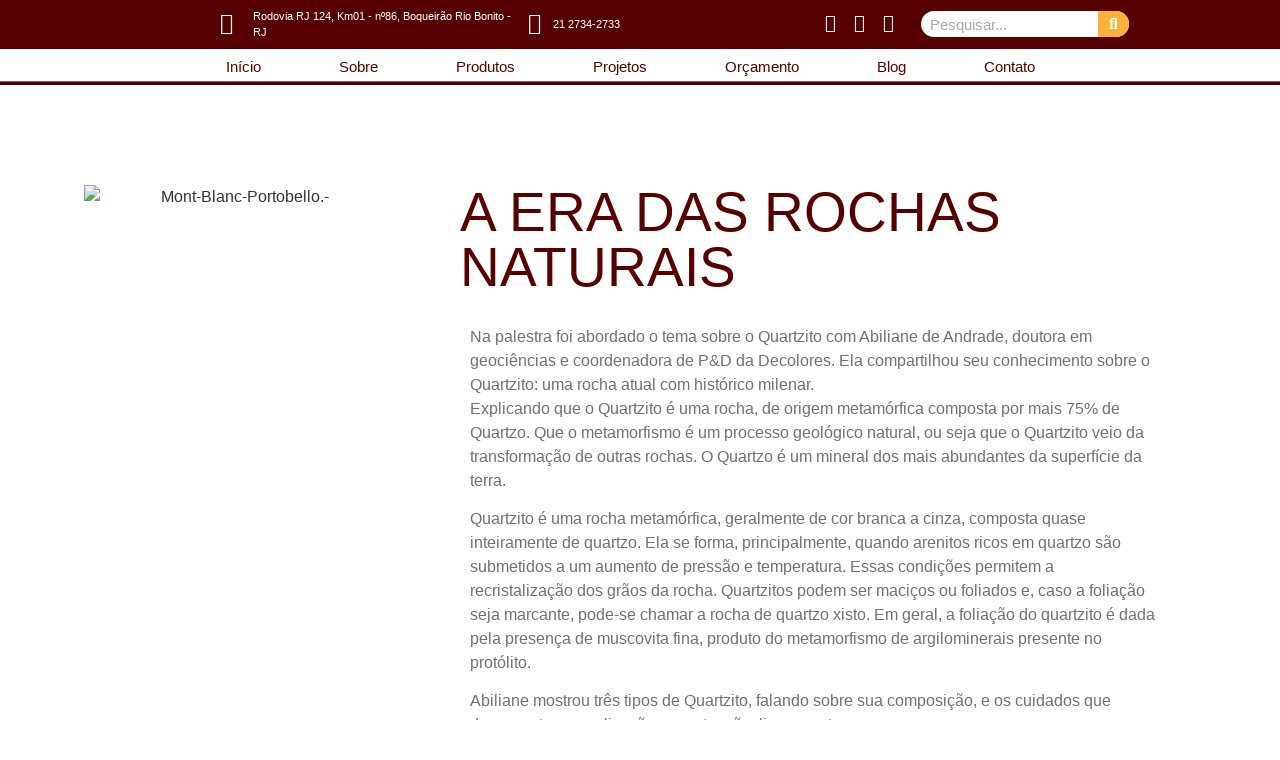

--- FILE ---
content_type: text/css
request_url: https://pedroc.com.br/wp-content/uploads/elementor/css/post-1407.css?ver=1769449174
body_size: 1770
content:
.elementor-widget-section .eael-protected-content-message{font-family:var( --e-global-typography-secondary-font-family ), Sans-serif;font-weight:var( --e-global-typography-secondary-font-weight );}.elementor-widget-section .protected-content-error-msg{font-family:var( --e-global-typography-secondary-font-family ), Sans-serif;font-weight:var( --e-global-typography-secondary-font-weight );}.elementor-1407 .elementor-element.elementor-element-14df15d > .elementor-container > .elementor-column > .elementor-widget-wrap{align-content:center;align-items:center;}.elementor-1407 .elementor-element.elementor-element-14df15d:not(.elementor-motion-effects-element-type-background), .elementor-1407 .elementor-element.elementor-element-14df15d > .elementor-motion-effects-container > .elementor-motion-effects-layer{background-color:#570000;}.elementor-1407 .elementor-element.elementor-element-14df15d{transition:background 0.3s, border 0.3s, border-radius 0.3s, box-shadow 0.3s;margin-top:0px;margin-bottom:0px;padding:0px 0px 0px 0px;}.elementor-1407 .elementor-element.elementor-element-14df15d > .elementor-background-overlay{transition:background 0.3s, border-radius 0.3s, opacity 0.3s;}.elementor-widget-theme-site-logo .eael-protected-content-message{font-family:var( --e-global-typography-secondary-font-family ), Sans-serif;font-weight:var( --e-global-typography-secondary-font-weight );}.elementor-widget-theme-site-logo .protected-content-error-msg{font-family:var( --e-global-typography-secondary-font-family ), Sans-serif;font-weight:var( --e-global-typography-secondary-font-weight );}.elementor-widget-theme-site-logo .widget-image-caption{color:var( --e-global-color-text );font-family:var( --e-global-typography-text-font-family ), Sans-serif;font-weight:var( --e-global-typography-text-font-weight );}.elementor-1407 .elementor-element.elementor-element-129c9db9 > .elementor-widget-container{margin:0px 0px 0px 0px;}.elementor-1407 .elementor-element.elementor-element-129c9db9{text-align:start;}.elementor-1407 .elementor-element.elementor-element-129c9db9 img{width:132px;}.elementor-1407 .elementor-element.elementor-element-37194812 > .elementor-element-populated{padding:0px 0px 0px 0px;}.elementor-widget-icon-list .eael-protected-content-message{font-family:var( --e-global-typography-secondary-font-family ), Sans-serif;font-weight:var( --e-global-typography-secondary-font-weight );}.elementor-widget-icon-list .protected-content-error-msg{font-family:var( --e-global-typography-secondary-font-family ), Sans-serif;font-weight:var( --e-global-typography-secondary-font-weight );}.elementor-widget-icon-list .elementor-icon-list-item:not(:last-child):after{border-color:var( --e-global-color-text );}.elementor-widget-icon-list .elementor-icon-list-icon i{color:var( --e-global-color-primary );}.elementor-widget-icon-list .elementor-icon-list-icon svg{fill:var( --e-global-color-primary );}.elementor-widget-icon-list .elementor-icon-list-item > .elementor-icon-list-text, .elementor-widget-icon-list .elementor-icon-list-item > a{font-family:var( --e-global-typography-text-font-family ), Sans-serif;font-weight:var( --e-global-typography-text-font-weight );}.elementor-widget-icon-list .elementor-icon-list-text{color:var( --e-global-color-secondary );}.elementor-1407 .elementor-element.elementor-element-11bae49b .elementor-icon-list-items:not(.elementor-inline-items) .elementor-icon-list-item:not(:last-child){padding-block-end:calc(0px/2);}.elementor-1407 .elementor-element.elementor-element-11bae49b .elementor-icon-list-items:not(.elementor-inline-items) .elementor-icon-list-item:not(:first-child){margin-block-start:calc(0px/2);}.elementor-1407 .elementor-element.elementor-element-11bae49b .elementor-icon-list-items.elementor-inline-items .elementor-icon-list-item{margin-inline:calc(0px/2);}.elementor-1407 .elementor-element.elementor-element-11bae49b .elementor-icon-list-items.elementor-inline-items{margin-inline:calc(-0px/2);}.elementor-1407 .elementor-element.elementor-element-11bae49b .elementor-icon-list-items.elementor-inline-items .elementor-icon-list-item:after{inset-inline-end:calc(-0px/2);}.elementor-1407 .elementor-element.elementor-element-11bae49b .elementor-icon-list-icon i{color:#FFFFFF;transition:color 0.3s;}.elementor-1407 .elementor-element.elementor-element-11bae49b .elementor-icon-list-icon svg{fill:#FFFFFF;transition:fill 0.3s;}.elementor-1407 .elementor-element.elementor-element-11bae49b .elementor-icon-list-item:hover .elementor-icon-list-icon i{color:#FFB03A;}.elementor-1407 .elementor-element.elementor-element-11bae49b .elementor-icon-list-item:hover .elementor-icon-list-icon svg{fill:#FFB03A;}.elementor-1407 .elementor-element.elementor-element-11bae49b{--e-icon-list-icon-size:22px;--icon-vertical-offset:0px;}.elementor-1407 .elementor-element.elementor-element-11bae49b .elementor-icon-list-icon{padding-inline-end:0px;}.elementor-1407 .elementor-element.elementor-element-11bae49b .elementor-icon-list-item > .elementor-icon-list-text, .elementor-1407 .elementor-element.elementor-element-11bae49b .elementor-icon-list-item > a{font-size:11px;}.elementor-1407 .elementor-element.elementor-element-11bae49b .elementor-icon-list-text{color:#FFFFFF;transition:color 0.3s;}.elementor-1407 .elementor-element.elementor-element-11bae49b .elementor-icon-list-item:hover .elementor-icon-list-text{color:#FFB03A;}.elementor-1407 .elementor-element.elementor-element-24c7dd1a > .elementor-element-populated{padding:0px 0px 0px 0px;}.elementor-1407 .elementor-element.elementor-element-aa46764 .elementor-icon-list-items:not(.elementor-inline-items) .elementor-icon-list-item:not(:last-child){padding-block-end:calc(0px/2);}.elementor-1407 .elementor-element.elementor-element-aa46764 .elementor-icon-list-items:not(.elementor-inline-items) .elementor-icon-list-item:not(:first-child){margin-block-start:calc(0px/2);}.elementor-1407 .elementor-element.elementor-element-aa46764 .elementor-icon-list-items.elementor-inline-items .elementor-icon-list-item{margin-inline:calc(0px/2);}.elementor-1407 .elementor-element.elementor-element-aa46764 .elementor-icon-list-items.elementor-inline-items{margin-inline:calc(-0px/2);}.elementor-1407 .elementor-element.elementor-element-aa46764 .elementor-icon-list-items.elementor-inline-items .elementor-icon-list-item:after{inset-inline-end:calc(-0px/2);}.elementor-1407 .elementor-element.elementor-element-aa46764 .elementor-icon-list-icon i{color:#FFFFFF;transition:color 0.3s;}.elementor-1407 .elementor-element.elementor-element-aa46764 .elementor-icon-list-icon svg{fill:#FFFFFF;transition:fill 0.3s;}.elementor-1407 .elementor-element.elementor-element-aa46764 .elementor-icon-list-item:hover .elementor-icon-list-icon i{color:#FFB03A;}.elementor-1407 .elementor-element.elementor-element-aa46764 .elementor-icon-list-item:hover .elementor-icon-list-icon svg{fill:#FFB03A;}.elementor-1407 .elementor-element.elementor-element-aa46764{--e-icon-list-icon-size:22px;--icon-vertical-offset:0px;}.elementor-1407 .elementor-element.elementor-element-aa46764 .elementor-icon-list-icon{padding-inline-end:7px;}.elementor-1407 .elementor-element.elementor-element-aa46764 .elementor-icon-list-item > .elementor-icon-list-text, .elementor-1407 .elementor-element.elementor-element-aa46764 .elementor-icon-list-item > a{font-size:11px;}.elementor-1407 .elementor-element.elementor-element-aa46764 .elementor-icon-list-text{color:#FFFFFF;transition:color 0.3s;}.elementor-1407 .elementor-element.elementor-element-aa46764 .elementor-icon-list-item:hover .elementor-icon-list-text{color:#FFB03A;}.elementor-widget-social-icons .eael-protected-content-message{font-family:var( --e-global-typography-secondary-font-family ), Sans-serif;font-weight:var( --e-global-typography-secondary-font-weight );}.elementor-widget-social-icons .protected-content-error-msg{font-family:var( --e-global-typography-secondary-font-family ), Sans-serif;font-weight:var( --e-global-typography-secondary-font-weight );}.elementor-1407 .elementor-element.elementor-element-2f52b591{--grid-template-columns:repeat(0, auto);--icon-size:18px;--grid-column-gap:0px;--grid-row-gap:0px;}.elementor-1407 .elementor-element.elementor-element-2f52b591 .elementor-widget-container{text-align:right;}.elementor-1407 .elementor-element.elementor-element-2f52b591 > .elementor-widget-container{margin:0px 0px 0px 0px;padding:0px 0px 0px 0px;}.elementor-1407 .elementor-element.elementor-element-2f52b591 .elementor-social-icon{background-color:rgba(2, 1, 1, 0);--icon-padding:0.2em;}.elementor-1407 .elementor-element.elementor-element-2f52b591 .elementor-social-icon i{color:#FFFFFF;}.elementor-1407 .elementor-element.elementor-element-2f52b591 .elementor-social-icon svg{fill:#FFFFFF;}.elementor-1407 .elementor-element.elementor-element-2f52b591 .elementor-social-icon:hover i{color:#FFB03A;}.elementor-1407 .elementor-element.elementor-element-2f52b591 .elementor-social-icon:hover svg{fill:#FFB03A;}.elementor-widget-search-form .eael-protected-content-message{font-family:var( --e-global-typography-secondary-font-family ), Sans-serif;font-weight:var( --e-global-typography-secondary-font-weight );}.elementor-widget-search-form .protected-content-error-msg{font-family:var( --e-global-typography-secondary-font-family ), Sans-serif;font-weight:var( --e-global-typography-secondary-font-weight );}.elementor-widget-search-form input[type="search"].elementor-search-form__input{font-family:var( --e-global-typography-text-font-family ), Sans-serif;font-weight:var( --e-global-typography-text-font-weight );}.elementor-widget-search-form .elementor-search-form__input,
					.elementor-widget-search-form .elementor-search-form__icon,
					.elementor-widget-search-form .elementor-lightbox .dialog-lightbox-close-button,
					.elementor-widget-search-form .elementor-lightbox .dialog-lightbox-close-button:hover,
					.elementor-widget-search-form.elementor-search-form--skin-full_screen input[type="search"].elementor-search-form__input{color:var( --e-global-color-text );fill:var( --e-global-color-text );}.elementor-widget-search-form .elementor-search-form__submit{font-family:var( --e-global-typography-text-font-family ), Sans-serif;font-weight:var( --e-global-typography-text-font-weight );background-color:var( --e-global-color-secondary );}.elementor-1407 .elementor-element.elementor-element-29c73015 .elementor-search-form__container{min-height:26px;}.elementor-1407 .elementor-element.elementor-element-29c73015 .elementor-search-form__submit{min-width:calc( 1.2 * 26px );background-color:#FFB03A;}body:not(.rtl) .elementor-1407 .elementor-element.elementor-element-29c73015 .elementor-search-form__icon{padding-left:calc(26px / 3);}body.rtl .elementor-1407 .elementor-element.elementor-element-29c73015 .elementor-search-form__icon{padding-right:calc(26px / 3);}.elementor-1407 .elementor-element.elementor-element-29c73015 .elementor-search-form__input, .elementor-1407 .elementor-element.elementor-element-29c73015.elementor-search-form--button-type-text .elementor-search-form__submit{padding-left:calc(26px / 3);padding-right:calc(26px / 3);}.elementor-1407 .elementor-element.elementor-element-29c73015:not(.elementor-search-form--skin-full_screen) .elementor-search-form__container{background-color:#FFFFFF;border-width:0px 0px 0px 0px;border-radius:200px;}.elementor-1407 .elementor-element.elementor-element-29c73015.elementor-search-form--skin-full_screen input[type="search"].elementor-search-form__input{background-color:#FFFFFF;border-width:0px 0px 0px 0px;border-radius:200px;}.elementor-1407 .elementor-element.elementor-element-29c73015:not(.elementor-search-form--skin-full_screen) .elementor-search-form--focus .elementor-search-form__input,
					.elementor-1407 .elementor-element.elementor-element-29c73015 .elementor-search-form--focus .elementor-search-form__icon,
					.elementor-1407 .elementor-element.elementor-element-29c73015 .elementor-lightbox .dialog-lightbox-close-button:hover,
					.elementor-1407 .elementor-element.elementor-element-29c73015.elementor-search-form--skin-full_screen input[type="search"].elementor-search-form__input:focus{color:#54595F;fill:#54595F;}.elementor-1407 .elementor-element.elementor-element-29c73015:not(.elementor-search-form--skin-full_screen) .elementor-search-form--focus .elementor-search-form__container{background-color:#FFFFFF;}.elementor-1407 .elementor-element.elementor-element-29c73015.elementor-search-form--skin-full_screen input[type="search"].elementor-search-form__input:focus{background-color:#FFFFFF;}.elementor-1407 .elementor-element.elementor-element-29c73015 .elementor-search-form__submit:hover{background-color:#FFB03A;}.elementor-1407 .elementor-element.elementor-element-29c73015 .elementor-search-form__submit:focus{background-color:#FFB03A;}.elementor-1407 .elementor-element.elementor-element-730fd56a:not(.elementor-motion-effects-element-type-background), .elementor-1407 .elementor-element.elementor-element-730fd56a > .elementor-motion-effects-container > .elementor-motion-effects-layer{background-color:transparent;background-image:linear-gradient(360deg, #570000 9%, #FFFFFF 11%);}.elementor-1407 .elementor-element.elementor-element-730fd56a{transition:background 0.3s, border 0.3s, border-radius 0.3s, box-shadow 0.3s;padding:0px 60px 0px 60px;}.elementor-1407 .elementor-element.elementor-element-730fd56a > .elementor-background-overlay{transition:background 0.3s, border-radius 0.3s, opacity 0.3s;}.elementor-widget-nav-menu .eael-protected-content-message{font-family:var( --e-global-typography-secondary-font-family ), Sans-serif;font-weight:var( --e-global-typography-secondary-font-weight );}.elementor-widget-nav-menu .protected-content-error-msg{font-family:var( --e-global-typography-secondary-font-family ), Sans-serif;font-weight:var( --e-global-typography-secondary-font-weight );}.elementor-widget-nav-menu .elementor-nav-menu .elementor-item{font-family:var( --e-global-typography-primary-font-family ), Sans-serif;font-weight:var( --e-global-typography-primary-font-weight );}.elementor-widget-nav-menu .elementor-nav-menu--main .elementor-item{color:var( --e-global-color-text );fill:var( --e-global-color-text );}.elementor-widget-nav-menu .elementor-nav-menu--main .elementor-item:hover,
					.elementor-widget-nav-menu .elementor-nav-menu--main .elementor-item.elementor-item-active,
					.elementor-widget-nav-menu .elementor-nav-menu--main .elementor-item.highlighted,
					.elementor-widget-nav-menu .elementor-nav-menu--main .elementor-item:focus{color:var( --e-global-color-accent );fill:var( --e-global-color-accent );}.elementor-widget-nav-menu .elementor-nav-menu--main:not(.e--pointer-framed) .elementor-item:before,
					.elementor-widget-nav-menu .elementor-nav-menu--main:not(.e--pointer-framed) .elementor-item:after{background-color:var( --e-global-color-accent );}.elementor-widget-nav-menu .e--pointer-framed .elementor-item:before,
					.elementor-widget-nav-menu .e--pointer-framed .elementor-item:after{border-color:var( --e-global-color-accent );}.elementor-widget-nav-menu{--e-nav-menu-divider-color:var( --e-global-color-text );}.elementor-widget-nav-menu .elementor-nav-menu--dropdown .elementor-item, .elementor-widget-nav-menu .elementor-nav-menu--dropdown  .elementor-sub-item{font-family:var( --e-global-typography-accent-font-family ), Sans-serif;font-weight:var( --e-global-typography-accent-font-weight );}.elementor-1407 .elementor-element.elementor-element-4d17b1eb .elementor-menu-toggle{margin:0 auto;background-color:#FFFFFF;border-width:0px;border-radius:0px;}.elementor-1407 .elementor-element.elementor-element-4d17b1eb .elementor-nav-menu .elementor-item{font-size:15px;font-weight:400;}.elementor-1407 .elementor-element.elementor-element-4d17b1eb .elementor-nav-menu--main .elementor-item{color:#570000;fill:#570000;padding-left:39px;padding-right:39px;padding-top:8px;padding-bottom:8px;}.elementor-1407 .elementor-element.elementor-element-4d17b1eb .elementor-nav-menu--main .elementor-item:hover,
					.elementor-1407 .elementor-element.elementor-element-4d17b1eb .elementor-nav-menu--main .elementor-item.elementor-item-active,
					.elementor-1407 .elementor-element.elementor-element-4d17b1eb .elementor-nav-menu--main .elementor-item.highlighted,
					.elementor-1407 .elementor-element.elementor-element-4d17b1eb .elementor-nav-menu--main .elementor-item:focus{color:#FFFFFF;}.elementor-1407 .elementor-element.elementor-element-4d17b1eb .elementor-nav-menu--main:not(.e--pointer-framed) .elementor-item:before,
					.elementor-1407 .elementor-element.elementor-element-4d17b1eb .elementor-nav-menu--main:not(.e--pointer-framed) .elementor-item:after{background-color:#570000;}.elementor-1407 .elementor-element.elementor-element-4d17b1eb .e--pointer-framed .elementor-item:before,
					.elementor-1407 .elementor-element.elementor-element-4d17b1eb .e--pointer-framed .elementor-item:after{border-color:#570000;}.elementor-1407 .elementor-element.elementor-element-4d17b1eb .elementor-nav-menu--main .elementor-item.elementor-item-active{color:#FFFFFF;}.elementor-1407 .elementor-element.elementor-element-4d17b1eb .elementor-item:before{border-radius:0px;}.elementor-1407 .elementor-element.elementor-element-4d17b1eb .e--animation-shutter-in-horizontal .elementor-item:before{border-radius:0px 0px 0 0;}.elementor-1407 .elementor-element.elementor-element-4d17b1eb .e--animation-shutter-in-horizontal .elementor-item:after{border-radius:0 0 0px 0px;}.elementor-1407 .elementor-element.elementor-element-4d17b1eb .e--animation-shutter-in-vertical .elementor-item:before{border-radius:0 0px 0px 0;}.elementor-1407 .elementor-element.elementor-element-4d17b1eb .e--animation-shutter-in-vertical .elementor-item:after{border-radius:0px 0 0 0px;}.elementor-1407 .elementor-element.elementor-element-4d17b1eb .elementor-nav-menu--dropdown a, .elementor-1407 .elementor-element.elementor-element-4d17b1eb .elementor-menu-toggle{color:#FFFFFF;fill:#FFFFFF;}.elementor-1407 .elementor-element.elementor-element-4d17b1eb .elementor-nav-menu--dropdown{background-color:rgba(84, 89, 95, 0.74);}.elementor-1407 .elementor-element.elementor-element-4d17b1eb .elementor-nav-menu--dropdown a:hover,
					.elementor-1407 .elementor-element.elementor-element-4d17b1eb .elementor-nav-menu--dropdown a:focus,
					.elementor-1407 .elementor-element.elementor-element-4d17b1eb .elementor-nav-menu--dropdown a.elementor-item-active,
					.elementor-1407 .elementor-element.elementor-element-4d17b1eb .elementor-nav-menu--dropdown a.highlighted,
					.elementor-1407 .elementor-element.elementor-element-4d17b1eb .elementor-menu-toggle:hover,
					.elementor-1407 .elementor-element.elementor-element-4d17b1eb .elementor-menu-toggle:focus{color:#FFFFFF;}.elementor-1407 .elementor-element.elementor-element-4d17b1eb .elementor-nav-menu--dropdown a:hover,
					.elementor-1407 .elementor-element.elementor-element-4d17b1eb .elementor-nav-menu--dropdown a:focus,
					.elementor-1407 .elementor-element.elementor-element-4d17b1eb .elementor-nav-menu--dropdown a.elementor-item-active,
					.elementor-1407 .elementor-element.elementor-element-4d17b1eb .elementor-nav-menu--dropdown a.highlighted{background-color:#54595F;}.elementor-1407 .elementor-element.elementor-element-4d17b1eb .elementor-nav-menu--dropdown a.elementor-item-active{color:#FFB03A;background-color:#570000;}.elementor-1407 .elementor-element.elementor-element-4d17b1eb .elementor-nav-menu--dropdown .elementor-item, .elementor-1407 .elementor-element.elementor-element-4d17b1eb .elementor-nav-menu--dropdown  .elementor-sub-item{font-size:15px;}.elementor-1407 .elementor-element.elementor-element-4d17b1eb div.elementor-menu-toggle{color:#570000;}.elementor-1407 .elementor-element.elementor-element-4d17b1eb div.elementor-menu-toggle svg{fill:#570000;}.elementor-1407 .elementor-element.elementor-element-4d17b1eb div.elementor-menu-toggle:hover, .elementor-1407 .elementor-element.elementor-element-4d17b1eb div.elementor-menu-toggle:focus{color:#570000;}.elementor-1407 .elementor-element.elementor-element-4d17b1eb div.elementor-menu-toggle:hover svg, .elementor-1407 .elementor-element.elementor-element-4d17b1eb div.elementor-menu-toggle:focus svg{fill:#570000;}.elementor-1407 .elementor-element.elementor-element-4d17b1eb{--nav-menu-icon-size:30px;}.elementor-theme-builder-content-area{height:400px;}.elementor-location-header:before, .elementor-location-footer:before{content:"";display:table;clear:both;}@media(max-width:1024px){.elementor-1407 .elementor-element.elementor-element-14df15d{padding:20px 20px 20px 20px;}.elementor-1407 .elementor-element.elementor-element-172f0ad8 > .elementor-element-populated{padding:0px 0px 0px 70px;}.elementor-1407 .elementor-element.elementor-element-730fd56a{padding:10px 20px 10px 20px;}}@media(max-width:767px){.elementor-1407 .elementor-element.elementor-element-14df15d{margin-top:0px;margin-bottom:0px;padding:0px 20px 0px 20px;}.elementor-1407 .elementor-element.elementor-element-161aba5{width:100%;}.elementor-1407 .elementor-element.elementor-element-161aba5 > .elementor-element-populated{margin:0px 0px 0px 0px;--e-column-margin-right:0px;--e-column-margin-left:0px;padding:0px 0px 0px 0px;}.elementor-1407 .elementor-element.elementor-element-129c9db9 > .elementor-widget-container{margin:9px 0px 4px -84px;padding:0px 0px 0px 0px;}.elementor-1407 .elementor-element.elementor-element-129c9db9{text-align:center;}.elementor-1407 .elementor-element.elementor-element-129c9db9 img{width:177px;}.elementor-1407 .elementor-element.elementor-element-37194812{width:100%;}.elementor-1407 .elementor-element.elementor-element-24c7dd1a{width:100%;}.elementor-1407 .elementor-element.elementor-element-aa46764 > .elementor-widget-container{margin:0px 0px 0px 0px;padding:0px 0px 0px 0px;}.elementor-1407 .elementor-element.elementor-element-57c9bc6{width:100%;}.elementor-1407 .elementor-element.elementor-element-2f52b591 > .elementor-widget-container{margin:-34px 0px 0px 0px;padding:0px 0px 0px 0px;}.elementor-1407 .elementor-element.elementor-element-172f0ad8{width:100%;}.elementor-1407 .elementor-element.elementor-element-172f0ad8 > .elementor-element-populated{padding:10px 0px 0px 0px;}.elementor-1407 .elementor-element.elementor-element-730fd56a{margin-top:0px;margin-bottom:0px;padding:0px 20px 10px 20px;}.elementor-1407 .elementor-element.elementor-element-39e07718{width:100%;}.elementor-1407 .elementor-element.elementor-element-39e07718 > .elementor-element-populated{padding:0px 0px 0px 0px;}.elementor-1407 .elementor-element.elementor-element-4d17b1eb > .elementor-widget-container{margin:0px 0px 0px 0px;padding:0px 0px 0px 0px;}}@media(min-width:768px){.elementor-1407 .elementor-element.elementor-element-161aba5{width:19.326%;}.elementor-1407 .elementor-element.elementor-element-37194812{width:25.748%;}.elementor-1407 .elementor-element.elementor-element-24c7dd1a{width:25.074%;}.elementor-1407 .elementor-element.elementor-element-57c9bc6{width:9.808%;}}@media(max-width:1024px) and (min-width:768px){.elementor-1407 .elementor-element.elementor-element-161aba5{width:50%;}.elementor-1407 .elementor-element.elementor-element-37194812{width:50%;}.elementor-1407 .elementor-element.elementor-element-24c7dd1a{width:50%;}.elementor-1407 .elementor-element.elementor-element-57c9bc6{width:50%;}.elementor-1407 .elementor-element.elementor-element-172f0ad8{width:50%;}}

--- FILE ---
content_type: text/css
request_url: https://pedroc.com.br/wp-content/uploads/elementor/css/post-41.css?ver=1769449174
body_size: 1439
content:
.elementor-widget-section .eael-protected-content-message{font-family:var( --e-global-typography-secondary-font-family ), Sans-serif;font-weight:var( --e-global-typography-secondary-font-weight );}.elementor-widget-section .protected-content-error-msg{font-family:var( --e-global-typography-secondary-font-family ), Sans-serif;font-weight:var( --e-global-typography-secondary-font-weight );}.elementor-41 .elementor-element.elementor-element-7552f3f5:not(.elementor-motion-effects-element-type-background), .elementor-41 .elementor-element.elementor-element-7552f3f5 > .elementor-motion-effects-container > .elementor-motion-effects-layer{background-color:#570000;}.elementor-41 .elementor-element.elementor-element-7552f3f5{border-style:solid;border-width:0px 0px 5px 0px;border-color:#FFB03A;transition:background 0.3s, border 0.3s, border-radius 0.3s, box-shadow 0.3s;margin-top:1px;margin-bottom:1px;padding:45px 150px 0px 150px;}.elementor-41 .elementor-element.elementor-element-7552f3f5 > .elementor-background-overlay{transition:background 0.3s, border-radius 0.3s, opacity 0.3s;}.elementor-41 .elementor-element.elementor-element-7552f3f5 > .elementor-shape-top .elementor-shape-fill{fill:#FFB03A;}.elementor-41 .elementor-element.elementor-element-7552f3f5 > .elementor-shape-top svg{height:39px;transform:translateX(-50%) rotateY(180deg);}.elementor-41 .elementor-element.elementor-element-3270761a > .elementor-widget-wrap > .elementor-widget:not(.elementor-widget__width-auto):not(.elementor-widget__width-initial):not(:last-child):not(.elementor-absolute){margin-block-end:0px;}.elementor-41 .elementor-element.elementor-element-3270761a > .elementor-element-populated{margin:0px 0px 0px 0px;--e-column-margin-right:0px;--e-column-margin-left:0px;padding:0% 0% 0% 0%;}.elementor-widget-image .eael-protected-content-message{font-family:var( --e-global-typography-secondary-font-family ), Sans-serif;font-weight:var( --e-global-typography-secondary-font-weight );}.elementor-widget-image .protected-content-error-msg{font-family:var( --e-global-typography-secondary-font-family ), Sans-serif;font-weight:var( --e-global-typography-secondary-font-weight );}.elementor-widget-image .widget-image-caption{color:var( --e-global-color-text );font-family:var( --e-global-typography-text-font-family ), Sans-serif;font-weight:var( --e-global-typography-text-font-weight );}.elementor-41 .elementor-element.elementor-element-38882078 img{width:203px;}.elementor-widget-text-editor .eael-protected-content-message{font-family:var( --e-global-typography-secondary-font-family ), Sans-serif;font-weight:var( --e-global-typography-secondary-font-weight );}.elementor-widget-text-editor .protected-content-error-msg{font-family:var( --e-global-typography-secondary-font-family ), Sans-serif;font-weight:var( --e-global-typography-secondary-font-weight );}.elementor-widget-text-editor{font-family:var( --e-global-typography-text-font-family ), Sans-serif;font-weight:var( --e-global-typography-text-font-weight );color:var( --e-global-color-text );}.elementor-widget-text-editor.elementor-drop-cap-view-stacked .elementor-drop-cap{background-color:var( --e-global-color-primary );}.elementor-widget-text-editor.elementor-drop-cap-view-framed .elementor-drop-cap, .elementor-widget-text-editor.elementor-drop-cap-view-default .elementor-drop-cap{color:var( --e-global-color-primary );border-color:var( --e-global-color-primary );}.elementor-41 .elementor-element.elementor-element-7f6197d7 > .elementor-widget-container{margin:0% 7% 0% 7%;}.elementor-41 .elementor-element.elementor-element-7f6197d7{text-align:center;font-family:"Helvetica", Sans-serif;font-size:13px;font-weight:200;font-style:oblique;line-height:1.5em;color:#ffffff;}.elementor-widget-icon-list .eael-protected-content-message{font-family:var( --e-global-typography-secondary-font-family ), Sans-serif;font-weight:var( --e-global-typography-secondary-font-weight );}.elementor-widget-icon-list .protected-content-error-msg{font-family:var( --e-global-typography-secondary-font-family ), Sans-serif;font-weight:var( --e-global-typography-secondary-font-weight );}.elementor-widget-icon-list .elementor-icon-list-item:not(:last-child):after{border-color:var( --e-global-color-text );}.elementor-widget-icon-list .elementor-icon-list-icon i{color:var( --e-global-color-primary );}.elementor-widget-icon-list .elementor-icon-list-icon svg{fill:var( --e-global-color-primary );}.elementor-widget-icon-list .elementor-icon-list-item > .elementor-icon-list-text, .elementor-widget-icon-list .elementor-icon-list-item > a{font-family:var( --e-global-typography-text-font-family ), Sans-serif;font-weight:var( --e-global-typography-text-font-weight );}.elementor-widget-icon-list .elementor-icon-list-text{color:var( --e-global-color-secondary );}.elementor-41 .elementor-element.elementor-element-3bf3498f:hover .elementor-widget-container{background-color:rgba(255, 255, 255, 0);}.elementor-41 .elementor-element.elementor-element-3bf3498f > .elementor-widget-container{padding:0px 50px 0px 50px;}.elementor-41 .elementor-element.elementor-element-3bf3498f .elementor-icon-list-items:not(.elementor-inline-items) .elementor-icon-list-item:not(:last-child){padding-block-end:calc(3px/2);}.elementor-41 .elementor-element.elementor-element-3bf3498f .elementor-icon-list-items:not(.elementor-inline-items) .elementor-icon-list-item:not(:first-child){margin-block-start:calc(3px/2);}.elementor-41 .elementor-element.elementor-element-3bf3498f .elementor-icon-list-items.elementor-inline-items .elementor-icon-list-item{margin-inline:calc(3px/2);}.elementor-41 .elementor-element.elementor-element-3bf3498f .elementor-icon-list-items.elementor-inline-items{margin-inline:calc(-3px/2);}.elementor-41 .elementor-element.elementor-element-3bf3498f .elementor-icon-list-items.elementor-inline-items .elementor-icon-list-item:after{inset-inline-end:calc(-3px/2);}.elementor-41 .elementor-element.elementor-element-3bf3498f .elementor-icon-list-icon i{color:#FFFFFF;transition:color 0.3s;}.elementor-41 .elementor-element.elementor-element-3bf3498f .elementor-icon-list-icon svg{fill:#FFFFFF;transition:fill 0.3s;}.elementor-41 .elementor-element.elementor-element-3bf3498f .elementor-icon-list-item:hover .elementor-icon-list-icon i{color:#FFB03A;}.elementor-41 .elementor-element.elementor-element-3bf3498f .elementor-icon-list-item:hover .elementor-icon-list-icon svg{fill:#FFB03A;}.elementor-41 .elementor-element.elementor-element-3bf3498f{--e-icon-list-icon-size:28px;--e-icon-list-icon-align:center;--e-icon-list-icon-margin:0 calc(var(--e-icon-list-icon-size, 1em) * 0.125);--icon-vertical-offset:0px;}.elementor-41 .elementor-element.elementor-element-3bf3498f .elementor-icon-list-icon{padding-inline-end:2px;}.elementor-41 .elementor-element.elementor-element-3bf3498f .elementor-icon-list-item > .elementor-icon-list-text, .elementor-41 .elementor-element.elementor-element-3bf3498f .elementor-icon-list-item > a{font-size:18px;}.elementor-41 .elementor-element.elementor-element-3bf3498f .elementor-icon-list-text{color:#FFFFFF;transition:color 0.3s;}.elementor-41 .elementor-element.elementor-element-3bf3498f .elementor-icon-list-item:hover .elementor-icon-list-text{color:#FFB03A;}.elementor-41 .elementor-element.elementor-element-48440a3 > .elementor-container{max-width:1600px;}.elementor-41 .elementor-element.elementor-element-48440a3{margin-top:0px;margin-bottom:0px;padding:5px 0px 0px 0px;}.elementor-41 .elementor-element.elementor-element-5254a136 > .elementor-widget-wrap > .elementor-widget:not(.elementor-widget__width-auto):not(.elementor-widget__width-initial):not(:last-child):not(.elementor-absolute){margin-block-end:30px;}.elementor-41 .elementor-element.elementor-element-5254a136 > .elementor-element-populated{margin:0px 0px 0px 0px;--e-column-margin-right:0px;--e-column-margin-left:0px;padding:0px 0px 0px 0px;}.elementor-41 .elementor-element.elementor-element-2f447411 > .elementor-widget-container{margin:5% 0% 5% 0%;}.elementor-41 .elementor-element.elementor-element-2f447411 .elementor-icon-list-items:not(.elementor-inline-items) .elementor-icon-list-item:not(:last-child){padding-block-end:calc(0px/2);}.elementor-41 .elementor-element.elementor-element-2f447411 .elementor-icon-list-items:not(.elementor-inline-items) .elementor-icon-list-item:not(:first-child){margin-block-start:calc(0px/2);}.elementor-41 .elementor-element.elementor-element-2f447411 .elementor-icon-list-items.elementor-inline-items .elementor-icon-list-item{margin-inline:calc(0px/2);}.elementor-41 .elementor-element.elementor-element-2f447411 .elementor-icon-list-items.elementor-inline-items{margin-inline:calc(-0px/2);}.elementor-41 .elementor-element.elementor-element-2f447411 .elementor-icon-list-items.elementor-inline-items .elementor-icon-list-item:after{inset-inline-end:calc(-0px/2);}.elementor-41 .elementor-element.elementor-element-2f447411 .elementor-icon-list-icon i{color:#ffffff;transition:color 0.3s;}.elementor-41 .elementor-element.elementor-element-2f447411 .elementor-icon-list-icon svg{fill:#ffffff;transition:fill 0.3s;}.elementor-41 .elementor-element.elementor-element-2f447411 .elementor-icon-list-item:hover .elementor-icon-list-icon i{color:#FFB03A;}.elementor-41 .elementor-element.elementor-element-2f447411 .elementor-icon-list-item:hover .elementor-icon-list-icon svg{fill:#FFB03A;}.elementor-41 .elementor-element.elementor-element-2f447411{--e-icon-list-icon-size:17px;--icon-vertical-offset:0px;}.elementor-41 .elementor-element.elementor-element-2f447411 .elementor-icon-list-icon{padding-inline-end:5px;}.elementor-41 .elementor-element.elementor-element-2f447411 .elementor-icon-list-item > .elementor-icon-list-text, .elementor-41 .elementor-element.elementor-element-2f447411 .elementor-icon-list-item > a{font-family:"Helvetica", Sans-serif;font-size:16px;font-weight:300;font-style:oblique;}.elementor-41 .elementor-element.elementor-element-2f447411 .elementor-icon-list-text{color:#FFFFFF;transition:color 0.3s;}.elementor-41 .elementor-element.elementor-element-2f447411 .elementor-icon-list-item:hover .elementor-icon-list-text{color:#FFB03A;}.elementor-41 .elementor-element.elementor-element-2669abaf > .elementor-widget-wrap > .elementor-widget:not(.elementor-widget__width-auto):not(.elementor-widget__width-initial):not(:last-child):not(.elementor-absolute){margin-block-end:30px;}.elementor-41 .elementor-element.elementor-element-2669abaf > .elementor-element-populated{margin:0px 0px 0px 0px;--e-column-margin-right:0px;--e-column-margin-left:0px;padding:0px 0px 0px 0px;}.elementor-41 .elementor-element.elementor-element-51b4ecc8 > .elementor-widget-container{margin:5% 0% 5% 0%;}.elementor-41 .elementor-element.elementor-element-51b4ecc8 .elementor-icon-list-items:not(.elementor-inline-items) .elementor-icon-list-item:not(:last-child){padding-block-end:calc(0px/2);}.elementor-41 .elementor-element.elementor-element-51b4ecc8 .elementor-icon-list-items:not(.elementor-inline-items) .elementor-icon-list-item:not(:first-child){margin-block-start:calc(0px/2);}.elementor-41 .elementor-element.elementor-element-51b4ecc8 .elementor-icon-list-items.elementor-inline-items .elementor-icon-list-item{margin-inline:calc(0px/2);}.elementor-41 .elementor-element.elementor-element-51b4ecc8 .elementor-icon-list-items.elementor-inline-items{margin-inline:calc(-0px/2);}.elementor-41 .elementor-element.elementor-element-51b4ecc8 .elementor-icon-list-items.elementor-inline-items .elementor-icon-list-item:after{inset-inline-end:calc(-0px/2);}.elementor-41 .elementor-element.elementor-element-51b4ecc8 .elementor-icon-list-icon i{color:#ffffff;transition:color 0.3s;}.elementor-41 .elementor-element.elementor-element-51b4ecc8 .elementor-icon-list-icon svg{fill:#ffffff;transition:fill 0.3s;}.elementor-41 .elementor-element.elementor-element-51b4ecc8 .elementor-icon-list-item:hover .elementor-icon-list-icon i{color:#FFB03A;}.elementor-41 .elementor-element.elementor-element-51b4ecc8 .elementor-icon-list-item:hover .elementor-icon-list-icon svg{fill:#FFB03A;}.elementor-41 .elementor-element.elementor-element-51b4ecc8{--e-icon-list-icon-size:17px;--icon-vertical-offset:0px;}.elementor-41 .elementor-element.elementor-element-51b4ecc8 .elementor-icon-list-icon{padding-inline-end:5px;}.elementor-41 .elementor-element.elementor-element-51b4ecc8 .elementor-icon-list-item > .elementor-icon-list-text, .elementor-41 .elementor-element.elementor-element-51b4ecc8 .elementor-icon-list-item > a{font-family:"Helvetica", Sans-serif;font-size:16px;font-weight:300;font-style:oblique;}.elementor-41 .elementor-element.elementor-element-51b4ecc8 .elementor-icon-list-text{color:#FFFFFF;transition:color 0.3s;}.elementor-41 .elementor-element.elementor-element-51b4ecc8 .elementor-icon-list-item:hover .elementor-icon-list-text{color:#FFB03A;}.elementor-41 .elementor-element.elementor-element-224982e3 .elementor-icon-list-items:not(.elementor-inline-items) .elementor-icon-list-item:not(:last-child){padding-block-end:calc(2px/2);}.elementor-41 .elementor-element.elementor-element-224982e3 .elementor-icon-list-items:not(.elementor-inline-items) .elementor-icon-list-item:not(:first-child){margin-block-start:calc(2px/2);}.elementor-41 .elementor-element.elementor-element-224982e3 .elementor-icon-list-items.elementor-inline-items .elementor-icon-list-item{margin-inline:calc(2px/2);}.elementor-41 .elementor-element.elementor-element-224982e3 .elementor-icon-list-items.elementor-inline-items{margin-inline:calc(-2px/2);}.elementor-41 .elementor-element.elementor-element-224982e3 .elementor-icon-list-items.elementor-inline-items .elementor-icon-list-item:after{inset-inline-end:calc(-2px/2);}.elementor-41 .elementor-element.elementor-element-224982e3 .elementor-icon-list-icon i{color:#ffffff;transition:color 0.3s;}.elementor-41 .elementor-element.elementor-element-224982e3 .elementor-icon-list-icon svg{fill:#ffffff;transition:fill 0.3s;}.elementor-41 .elementor-element.elementor-element-224982e3 .elementor-icon-list-item:hover .elementor-icon-list-icon i{color:#FFB03A;}.elementor-41 .elementor-element.elementor-element-224982e3 .elementor-icon-list-item:hover .elementor-icon-list-icon svg{fill:#FFB03A;}.elementor-41 .elementor-element.elementor-element-224982e3{--e-icon-list-icon-size:20px;--icon-vertical-offset:0px;}.elementor-41 .elementor-element.elementor-element-224982e3 .elementor-icon-list-text{transition:color 0.3s;}.elementor-41 .elementor-element.elementor-element-3e702c22 > .elementor-widget-container{margin:0% 15% 0% 15%;}.elementor-41 .elementor-element.elementor-element-3e702c22{text-align:center;font-family:"Helvetica", Sans-serif;font-size:14px;font-weight:200;text-transform:capitalize;font-style:oblique;color:#ffffff;}.elementor-41 .elementor-element.elementor-element-ccce230:not(.elementor-motion-effects-element-type-background), .elementor-41 .elementor-element.elementor-element-ccce230 > .elementor-motion-effects-container > .elementor-motion-effects-layer{background-color:#54595F;}.elementor-41 .elementor-element.elementor-element-ccce230{transition:background 0.3s, border 0.3s, border-radius 0.3s, box-shadow 0.3s;margin-top:0px;margin-bottom:-64px;padding:0px 0px 0px 0px;}.elementor-41 .elementor-element.elementor-element-ccce230 > .elementor-background-overlay{transition:background 0.3s, border-radius 0.3s, opacity 0.3s;}.elementor-41 .elementor-element.elementor-element-65b0ffa > .elementor-element-populated{margin:0px 0px 0px 0px;--e-column-margin-right:0px;--e-column-margin-left:0px;padding:0px 0px 0px 0px;}.elementor-41 .elementor-element.elementor-element-3f278432 > .elementor-container{max-width:600px;}.elementor-41 .elementor-element.elementor-element-3f278432{margin-top:0px;margin-bottom:0px;padding:0px 0px 0px 0px;}.elementor-41 .elementor-element.elementor-element-5497dde > .elementor-widget-wrap > .elementor-widget:not(.elementor-widget__width-auto):not(.elementor-widget__width-initial):not(:last-child):not(.elementor-absolute){margin-block-end:0px;}.elementor-41 .elementor-element.elementor-element-1e5ae0d3 > .elementor-widget-container{margin:0% 0% 0% 0%;padding:0px 0px 0px 0px;}.elementor-41 .elementor-element.elementor-element-1e5ae0d3{text-align:end;font-family:"Helvetica", Sans-serif;font-size:15px;font-weight:200;font-style:oblique;line-height:1.5em;color:#ffffff;}.elementor-41 .elementor-element.elementor-element-7c20e17c > .elementor-widget-wrap > .elementor-widget:not(.elementor-widget__width-auto):not(.elementor-widget__width-initial):not(:last-child):not(.elementor-absolute){margin-block-end:30px;}.elementor-41 .elementor-element.elementor-element-4e37f333 > .elementor-widget-container{margin:0% 0% 0% 0%;padding:0px 0px 0px 0px;}.elementor-41 .elementor-element.elementor-element-4e37f333 .elementor-icon-list-items:not(.elementor-inline-items) .elementor-icon-list-item:not(:last-child){padding-block-end:calc(50px/2);}.elementor-41 .elementor-element.elementor-element-4e37f333 .elementor-icon-list-items:not(.elementor-inline-items) .elementor-icon-list-item:not(:first-child){margin-block-start:calc(50px/2);}.elementor-41 .elementor-element.elementor-element-4e37f333 .elementor-icon-list-items.elementor-inline-items .elementor-icon-list-item{margin-inline:calc(50px/2);}.elementor-41 .elementor-element.elementor-element-4e37f333 .elementor-icon-list-items.elementor-inline-items{margin-inline:calc(-50px/2);}.elementor-41 .elementor-element.elementor-element-4e37f333 .elementor-icon-list-items.elementor-inline-items .elementor-icon-list-item:after{inset-inline-end:calc(-50px/2);}.elementor-41 .elementor-element.elementor-element-4e37f333 .elementor-icon-list-icon i{color:#ffffff;transition:color 0.3s;}.elementor-41 .elementor-element.elementor-element-4e37f333 .elementor-icon-list-icon svg{fill:#ffffff;transition:fill 0.3s;}.elementor-41 .elementor-element.elementor-element-4e37f333 .elementor-icon-list-item:hover .elementor-icon-list-icon i{color:#FFFFFF;}.elementor-41 .elementor-element.elementor-element-4e37f333 .elementor-icon-list-item:hover .elementor-icon-list-icon svg{fill:#FFFFFF;}.elementor-41 .elementor-element.elementor-element-4e37f333{--e-icon-list-icon-size:17px;--icon-vertical-offset:0px;}.elementor-41 .elementor-element.elementor-element-4e37f333 .elementor-icon-list-icon{padding-inline-end:5px;}.elementor-41 .elementor-element.elementor-element-4e37f333 .elementor-icon-list-item > .elementor-icon-list-text, .elementor-41 .elementor-element.elementor-element-4e37f333 .elementor-icon-list-item > a{font-family:"Helvetica", Sans-serif;font-size:16px;font-weight:300;font-style:oblique;}.elementor-41 .elementor-element.elementor-element-4e37f333 .elementor-icon-list-text{color:#FFFFFF;transition:color 0.3s;}.elementor-41 .elementor-element.elementor-element-4e37f333 .elementor-icon-list-item:hover .elementor-icon-list-text{color:#FFFFFF;}.elementor-theme-builder-content-area{height:400px;}.elementor-location-header:before, .elementor-location-footer:before{content:"";display:table;clear:both;}@media(min-width:768px){.elementor-41 .elementor-element.elementor-element-5497dde{width:62.667%;}.elementor-41 .elementor-element.elementor-element-7c20e17c{width:37.25%;}}@media(max-width:1024px){.elementor-41 .elementor-element.elementor-element-7552f3f5{padding:20% 2% 5% 2%;}.elementor-41 .elementor-element.elementor-element-38882078 img{width:35%;}}@media(max-width:767px){.elementor-41 .elementor-element.elementor-element-7552f3f5 > .elementor-shape-top svg{height:11px;}.elementor-41 .elementor-element.elementor-element-7552f3f5{padding:15% 10% 5% 10%;}.elementor-41 .elementor-element.elementor-element-3270761a > .elementor-element-populated{padding:0% 0% 0% 0%;}.elementor-41 .elementor-element.elementor-element-38882078 img{width:60%;}.elementor-41 .elementor-element.elementor-element-7f6197d7 > .elementor-widget-container{margin:0px 0px 0px 0px;}.elementor-41 .elementor-element.elementor-element-7f6197d7{column-gap:0px;font-size:12px;}.elementor-41 .elementor-element.elementor-element-3bf3498f > .elementor-widget-container{margin:0px 0px 0px 0px;padding:0px 0px 0px 0px;}.elementor-41 .elementor-element.elementor-element-3bf3498f{--e-icon-list-icon-size:31px;}.elementor-41 .elementor-element.elementor-element-3bf3498f .elementor-icon-list-item > .elementor-icon-list-text, .elementor-41 .elementor-element.elementor-element-3bf3498f .elementor-icon-list-item > a{font-size:13px;}.elementor-41 .elementor-element.elementor-element-48440a3{margin-top:0px;margin-bottom:0px;padding:0px 0px 0px 0px;}.elementor-41 .elementor-element.elementor-element-224982e3 .elementor-icon-list-items:not(.elementor-inline-items) .elementor-icon-list-item:not(:last-child){padding-block-end:calc(0px/2);}.elementor-41 .elementor-element.elementor-element-224982e3 .elementor-icon-list-items:not(.elementor-inline-items) .elementor-icon-list-item:not(:first-child){margin-block-start:calc(0px/2);}.elementor-41 .elementor-element.elementor-element-224982e3 .elementor-icon-list-items.elementor-inline-items .elementor-icon-list-item{margin-inline:calc(0px/2);}.elementor-41 .elementor-element.elementor-element-224982e3 .elementor-icon-list-items.elementor-inline-items{margin-inline:calc(-0px/2);}.elementor-41 .elementor-element.elementor-element-224982e3 .elementor-icon-list-items.elementor-inline-items .elementor-icon-list-item:after{inset-inline-end:calc(-0px/2);}.elementor-41 .elementor-element.elementor-element-224982e3{--e-icon-list-icon-size:20px;}.elementor-41 .elementor-element.elementor-element-3e702c22 > .elementor-widget-container{margin:0px 0px 0px 0px;padding:0px 0px 0px 0px;}.elementor-41 .elementor-element.elementor-element-3e702c22{font-size:12px;}.elementor-41 .elementor-element.elementor-element-3f278432{margin-top:0px;margin-bottom:0px;padding:0px 0px 0px 0px;}.elementor-41 .elementor-element.elementor-element-5497dde > .elementor-widget-wrap > .elementor-widget:not(.elementor-widget__width-auto):not(.elementor-widget__width-initial):not(:last-child):not(.elementor-absolute){margin-block-end:0px;}.elementor-41 .elementor-element.elementor-element-5497dde > .elementor-element-populated{margin:0px 0px 0px 0px;--e-column-margin-right:0px;--e-column-margin-left:0px;padding:9px 0px 0px 0px;}.elementor-41 .elementor-element.elementor-element-1e5ae0d3 > .elementor-widget-container{margin:0px 0px 0px 0px;padding:0px 0px 0px 0px;}.elementor-41 .elementor-element.elementor-element-1e5ae0d3{text-align:center;font-size:12px;}.elementor-41 .elementor-element.elementor-element-7c20e17c > .elementor-element-populated{margin:0px 0px 0px 0px;--e-column-margin-right:0px;--e-column-margin-left:0px;padding:0px 0px 0px 0px;}.elementor-41 .elementor-element.elementor-element-4e37f333 > .elementor-widget-container{margin:-12px 0px 0px 0px;padding:0px 0px 0px 0px;}}

--- FILE ---
content_type: text/css
request_url: https://pedroc.com.br/wp-content/uploads/elementor/css/post-990.css?ver=1769450826
body_size: 727
content:
.elementor-widget-section .eael-protected-content-message{font-family:var( --e-global-typography-secondary-font-family ), Sans-serif;font-weight:var( --e-global-typography-secondary-font-weight );}.elementor-widget-section .protected-content-error-msg{font-family:var( --e-global-typography-secondary-font-family ), Sans-serif;font-weight:var( --e-global-typography-secondary-font-weight );}.elementor-990 .elementor-element.elementor-element-10b960f3{margin-top:100px;margin-bottom:50px;padding:0% 5% 0% 5%;}.elementor-990 .elementor-element.elementor-element-247ea679 > .elementor-element-populated{margin:0px 0px 0px 0px;--e-column-margin-right:0px;--e-column-margin-left:0px;padding:0px 20px 0px 20px;}.elementor-widget-theme-post-featured-image .eael-protected-content-message{font-family:var( --e-global-typography-secondary-font-family ), Sans-serif;font-weight:var( --e-global-typography-secondary-font-weight );}.elementor-widget-theme-post-featured-image .protected-content-error-msg{font-family:var( --e-global-typography-secondary-font-family ), Sans-serif;font-weight:var( --e-global-typography-secondary-font-weight );}.elementor-widget-theme-post-featured-image .widget-image-caption{color:var( --e-global-color-text );font-family:var( --e-global-typography-text-font-family ), Sans-serif;font-weight:var( --e-global-typography-text-font-weight );}.elementor-990 .elementor-element.elementor-element-2a51581b > .elementor-widget-container{margin:0px 0px 0px 0px;padding:0px 0px 0px 0px;}.elementor-990 .elementor-element.elementor-element-2a51581b img{width:100%;}.elementor-990 .elementor-element.elementor-element-2f7c8882 > .elementor-element-populated{margin:0px 0px 0px 0px;--e-column-margin-right:0px;--e-column-margin-left:0px;padding:0px 50px 0px 50px;}.elementor-widget-text-editor .eael-protected-content-message{font-family:var( --e-global-typography-secondary-font-family ), Sans-serif;font-weight:var( --e-global-typography-secondary-font-weight );}.elementor-widget-text-editor .protected-content-error-msg{font-family:var( --e-global-typography-secondary-font-family ), Sans-serif;font-weight:var( --e-global-typography-secondary-font-weight );}.elementor-widget-text-editor{font-family:var( --e-global-typography-text-font-family ), Sans-serif;font-weight:var( --e-global-typography-text-font-weight );color:var( --e-global-color-text );}.elementor-widget-text-editor.elementor-drop-cap-view-stacked .elementor-drop-cap{background-color:var( --e-global-color-primary );}.elementor-widget-text-editor.elementor-drop-cap-view-framed .elementor-drop-cap, .elementor-widget-text-editor.elementor-drop-cap-view-default .elementor-drop-cap{color:var( --e-global-color-primary );border-color:var( --e-global-color-primary );}.elementor-990 .elementor-element.elementor-element-13e539b0{text-align:start;font-family:"Montserrat", Sans-serif;font-size:55px;font-weight:500;text-transform:uppercase;line-height:1em;color:var( --e-global-color-1ff791dc );}.elementor-widget-theme-post-content .eael-protected-content-message{font-family:var( --e-global-typography-secondary-font-family ), Sans-serif;font-weight:var( --e-global-typography-secondary-font-weight );}.elementor-widget-theme-post-content .protected-content-error-msg{font-family:var( --e-global-typography-secondary-font-family ), Sans-serif;font-weight:var( --e-global-typography-secondary-font-weight );}.elementor-widget-theme-post-content{color:var( --e-global-color-text );font-family:var( --e-global-typography-text-font-family ), Sans-serif;font-weight:var( --e-global-typography-text-font-weight );}.elementor-990 .elementor-element.elementor-element-644f14c9{color:#000000;font-family:"Montserrat", Sans-serif;font-size:16px;}.elementor-990 .elementor-element.elementor-element-edb5508{margin-top:0px;margin-bottom:0px;padding:0px 0px 0px 0px;}.elementor-990 .elementor-element.elementor-element-b0b7d2d > .elementor-widget-container{margin:0px 0px 0px 0px;padding:0px 0px 0px 0px;}.elementor-990 .elementor-element.elementor-element-b0b7d2d{column-gap:0px;text-align:end;font-family:"Roboto", Sans-serif;font-weight:400;line-height:0.1em;letter-spacing:-0.3px;}.elementor-widget-share-buttons .eael-protected-content-message{font-family:var( --e-global-typography-secondary-font-family ), Sans-serif;font-weight:var( --e-global-typography-secondary-font-weight );}.elementor-widget-share-buttons .protected-content-error-msg{font-family:var( --e-global-typography-secondary-font-family ), Sans-serif;font-weight:var( --e-global-typography-secondary-font-weight );}.elementor-990 .elementor-element.elementor-element-5eea9f1{--grid-side-margin:39px;--grid-column-gap:39px;--grid-row-gap:0px;--grid-bottom-margin:0px;}.elementor-990 .elementor-element.elementor-element-5eea9f1 .elementor-share-btn{font-size:calc(0.8px * 10);height:4.3em;}.elementor-990 .elementor-element.elementor-element-5eea9f1 .elementor-share-btn__icon{--e-share-buttons-icon-size:2.9em;}.elementor-990 .elementor-element.elementor-element-0e207ac{margin-top:0px;margin-bottom:0px;padding:0px 5px 0px 5px;}.elementor-990 .elementor-element.elementor-element-4647f88 > .elementor-element-populated{margin:0px 0px 0px 0px;--e-column-margin-right:0px;--e-column-margin-left:0px;padding:0px 200px 0px 200px;}.elementor-990 .elementor-element.elementor-element-990cdec:not(.elementor-motion-effects-element-type-background) > .elementor-widget-wrap, .elementor-990 .elementor-element.elementor-element-990cdec > .elementor-widget-wrap > .elementor-motion-effects-container > .elementor-motion-effects-layer{background-color:#F2F2F2;}.elementor-990 .elementor-element.elementor-element-990cdec > .elementor-element-populated{transition:background 0.3s, border 0.3s, border-radius 0.3s, box-shadow 0.3s;margin:0px 0px 0px 0px;--e-column-margin-right:0px;--e-column-margin-left:0px;padding:0px 100px 0px 0px;}.elementor-990 .elementor-element.elementor-element-990cdec > .elementor-element-populated > .elementor-background-overlay{transition:background 0.3s, border-radius 0.3s, opacity 0.3s;}.elementor-widget-facebook-comments .eael-protected-content-message{font-family:var( --e-global-typography-secondary-font-family ), Sans-serif;font-weight:var( --e-global-typography-secondary-font-weight );}.elementor-widget-facebook-comments .protected-content-error-msg{font-family:var( --e-global-typography-secondary-font-family ), Sans-serif;font-weight:var( --e-global-typography-secondary-font-weight );}.elementor-widget-spacer .eael-protected-content-message{font-family:var( --e-global-typography-secondary-font-family ), Sans-serif;font-weight:var( --e-global-typography-secondary-font-weight );}.elementor-widget-spacer .protected-content-error-msg{font-family:var( --e-global-typography-secondary-font-family ), Sans-serif;font-weight:var( --e-global-typography-secondary-font-weight );}.elementor-990 .elementor-element.elementor-element-b70ac6d{--spacer-size:87px;}@media(min-width:768px){.elementor-990 .elementor-element.elementor-element-247ea679{width:30.062%;}.elementor-990 .elementor-element.elementor-element-2f7c8882{width:69.938%;}.elementor-990 .elementor-element.elementor-element-4647f88{width:32.575%;}.elementor-990 .elementor-element.elementor-element-990cdec{width:67.425%;}}@media(max-width:1024px){.elementor-990 .elementor-element.elementor-element-10b960f3{margin-top:50px;margin-bottom:50px;}.elementor-990 .elementor-element.elementor-element-13e539b0{font-size:50px;} .elementor-990 .elementor-element.elementor-element-5eea9f1{--grid-side-margin:39px;--grid-column-gap:39px;--grid-row-gap:0px;--grid-bottom-margin:0px;}}@media(max-width:767px){.elementor-990 .elementor-element.elementor-element-10b960f3{margin-top:26px;margin-bottom:0px;padding:0px 10px 0px 10px;}.elementor-990 .elementor-element.elementor-element-2f7c8882 > .elementor-element-populated{margin:0px 0px 0px 0px;--e-column-margin-right:0px;--e-column-margin-left:0px;padding:0px 0px 0px 0px;}.elementor-990 .elementor-element.elementor-element-13e539b0{font-size:30px;}.elementor-990 .elementor-element.elementor-element-edb5508{margin-top:0px;margin-bottom:0px;padding:0px 0px 0px 0px;}.elementor-990 .elementor-element.elementor-element-b0b7d2d{text-align:start;}.elementor-bc-flex-widget .elementor-990 .elementor-element.elementor-element-f88ab54.elementor-column .elementor-widget-wrap{align-items:center;}.elementor-990 .elementor-element.elementor-element-f88ab54.elementor-column.elementor-element[data-element_type="column"] > .elementor-widget-wrap.elementor-element-populated{align-content:center;align-items:center;}.elementor-990 .elementor-element.elementor-element-f88ab54.elementor-column > .elementor-widget-wrap{justify-content:center;} .elementor-990 .elementor-element.elementor-element-5eea9f1{--grid-side-margin:39px;--grid-column-gap:39px;--grid-row-gap:0px;--grid-bottom-margin:0px;}.elementor-990 .elementor-element.elementor-element-0e207ac{margin-top:0px;margin-bottom:0px;padding:0px 0px 0px 0px;}.elementor-990 .elementor-element.elementor-element-990cdec > .elementor-element-populated{margin:0px 0px 0px 0px;--e-column-margin-right:0px;--e-column-margin-left:0px;padding:0px 5px 0px 5px;}.elementor-990 .elementor-element.elementor-element-b1702e8 > .elementor-widget-container{margin:0px 0px 0px 0px;padding:0px 0px 0px 0px;}}